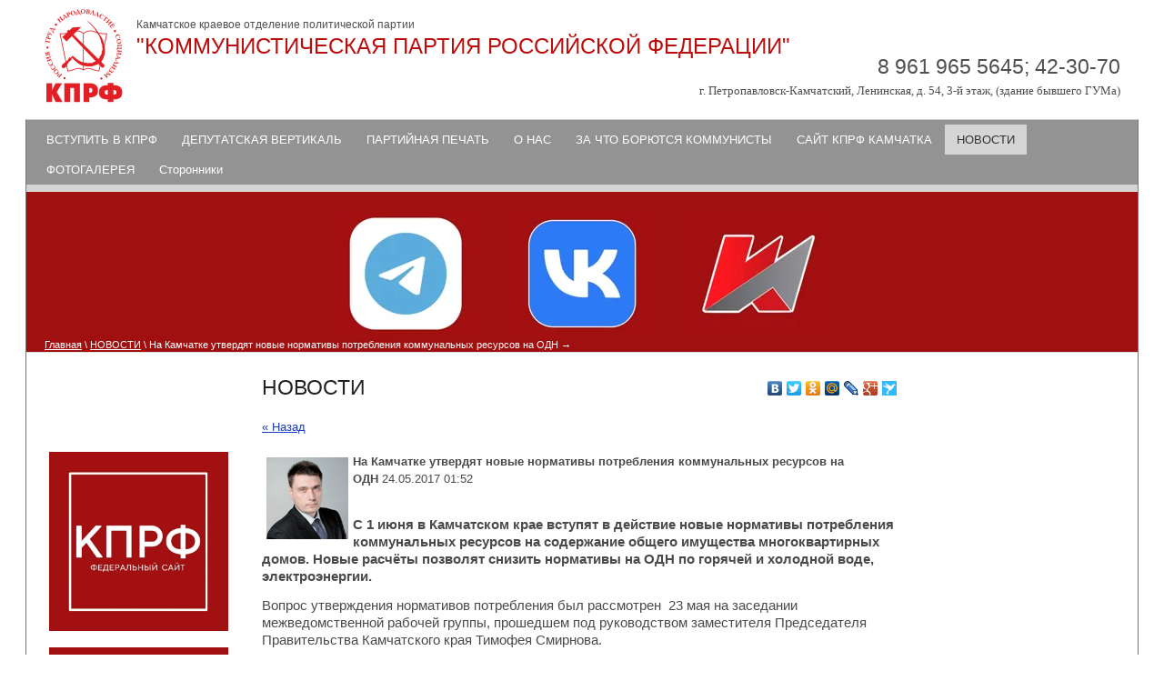

--- FILE ---
content_type: text/html; charset=utf-8
request_url: http://kprf-kamchatka.ru/news-smi?view=46410603
body_size: 6380
content:
<!DOCTYPE html PUBLIC "-//W3C//DTD XHTML  1.0 Transitional//EN"  "http://www.w3.org/TR/xhtml1/DTD/xhtml1-transitional.dtd">
<html xmlns="http://www.w3.org/1999/xhtml" xml:lang="en" lang="ru">
<head>
<meta name="robots" content="all"/>
<meta http-equiv="Content-Type" content="text/html;  charset=UTF-8" />
<meta name="description" content="Новости" />
<meta name="keywords" content="Новости" />
<title>Новости</title>
<!-- assets.top -->
<style>@font-face {font-family: "Andika";src: url("/g/fonts/andika/andika-r.eot"); src:url("/g/fonts/andika/andika-r.eot?#iefix") format("embedded-opentype"), url("/g/fonts/andika/andika-r.woff2#andika") format("woff2"), url("/g/fonts/andika/andika-r.woff#andika") format("woff"), url("/g/fonts/andika/andika-r.ttf#andika") format("truetype"), url("/g/fonts/andika/andika-r.svg#andika") format("svg");font-weight: 400;font-style: normal;}@font-face {font-family: "Amatic SC";src: url("/g/fonts/amatic_sc/amatic_sc-r.eot"); src:url("/g/fonts/amatic_sc/amatic_sc-r.eot?#iefix") format("embedded-opentype"), url("/g/fonts/amatic_sc/amatic_sc-r.woff2#amatic_sc") format("woff2"), url("/g/fonts/amatic_sc/amatic_sc-r.woff#amatic_sc") format("woff"), url("/g/fonts/amatic_sc/amatic_sc-r.ttf#amatic_sc") format("truetype"), url("/g/fonts/amatic_sc/amatic_sc-r.svg#amatic_sc") format("svg");font-weight: 400;font-style: normal;}@font-face {font-family: "Amatic SC";src: url("/g/fonts/amatic_sc/amatic_sc-b.eot"); src:url("/g/fonts/amatic_sc/amatic_sc-b.eot?#iefix") format("embedded-opentype"), url("/g/fonts/amatic_sc/amatic_sc-b.woff2#amatic_sc") format("woff2"), url("/g/fonts/amatic_sc/amatic_sc-b.woff#amatic_sc") format("woff"), url("/g/fonts/amatic_sc/amatic_sc-b.ttf#amatic_sc") format("truetype"), url("/g/fonts/amatic_sc/amatic_sc-b.svg#amatic_sc") format("svg");font-weight: 700;font-style: normal;}</style>
<!-- /assets.top -->

<link rel="stylesheet" type="text/css" href="/t/v114/images/styles.css" media="screen" />
<meta name="yandex-verification" content="5b41c429be144093" />

            <!-- 46b9544ffa2e5e73c3c971fe2ede35a5 -->
            <script src='/shared/s3/js/lang/ru.js'></script>
            <script src='/shared/s3/js/common.min.js'></script>
        <link rel='stylesheet' type='text/css' href='/shared/s3/css/calendar.css' /><link rel='stylesheet' type='text/css' href='/shared/highslide-4.1.13/highslide.min.css'/>
<script type='text/javascript' src='/shared/highslide-4.1.13/highslide.packed.js'></script>
<script type='text/javascript'>
hs.graphicsDir = '/shared/highslide-4.1.13/graphics/';
hs.outlineType = null;
hs.showCredits = false;
hs.lang={cssDirection:'ltr',loadingText:'Загрузка...',loadingTitle:'Кликните чтобы отменить',focusTitle:'Нажмите чтобы перенести вперёд',fullExpandTitle:'Увеличить',fullExpandText:'Полноэкранный',previousText:'Предыдущий',previousTitle:'Назад (стрелка влево)',nextText:'Далее',nextTitle:'Далее (стрелка вправо)',moveTitle:'Передвинуть',moveText:'Передвинуть',closeText:'Закрыть',closeTitle:'Закрыть (Esc)',resizeTitle:'Восстановить размер',playText:'Слайд-шоу',playTitle:'Слайд-шоу (пробел)',pauseText:'Пауза',pauseTitle:'Приостановить слайд-шоу (пробел)',number:'Изображение %1/%2',restoreTitle:'Нажмите чтобы посмотреть картинку, используйте мышь для перетаскивания. Используйте клавиши вперёд и назад'};</script>
<link rel="icon" href="/favicon.ico" type="image/x-icon">
<link rel="canonical" href="http://kprf-kamchatka.ru/news-smi">
<link rel='stylesheet' type='text/css' href='/t/images/__csspatch/1/patch.css'/>

<script type="text/javascript" src="/g/libs/jquery/1.9.0/jquery.min.js"></script>
<script type="text/javascript" src="/t/v114/images/main.js"></script>
</head>
<body>
 <div id="wrap">
  <div id="top">
   <div class="name">
     <div class="tel"><span></span> 8 961 965 5645; 42-30-70<br /><span>г. Петропавловск-Камчатский, Ленинская, д. 54, 3-й этаж, (здание бывшего ГУМа)</span></div>
        
     <div class="logo"><a href="/"><img src="/f/22222222222222222222.png" border="0" /></a></div>
      
     <span style=" display:block; padding-top: 10px;">Камчатское краевое отделение политической партии</span> 
     <p>"КОММУНИСТИЧЕСКАЯ ПАРТИЯ РОССИЙСКОЙ ФЕДЕРАЦИИ"</p>
     </div>
   
   
  </div>
  <div class="content">
   <ul id="tmenu">
        <li><a href="/about" >ВСТУПИТЬ В КПРФ</a></li>
        <li><a href="/parliamentarian" >ДЕПУТАТСКАЯ ВЕРТИКАЛЬ</a></li>
        <li><a href="/part-smi" >ПАРТИЙНАЯ ПЕЧАТЬ</a></li>
        <li><a href="/o-nas" >О НАС</a></li>
        <li><a href="http://kprf.ru/activity/education/" >ЗА ЧТО БОРЮТСЯ КОММУНИСТЫ</a></li>
        <li><a href="/glavnaya" >САЙТ КПРФ КАМЧАТКА</a></li>
        <li><a href="/news-smi"  class="ovr" >НОВОСТИ</a></li>
        <li><a href="/foto" >ФОТОГАЛЕРЕЯ</a></li>
        <li><a href="/storonniki" >Сторонники</a></li>
       </ul>   <div id="head">
     <div id="head_pic" >
               <ul class="head-blocks">
     	     	<li>
     		<a href="https://t.me/cprfkam">
     			<img src="/thumb/2/CA5SCJEhll9jB5pbCwV1BQ/152c140/d/photo_2024-05-17_19-01-27.jpg" alt="Telegram-канал" />
     			<div class="head-block-desc">Официальный telegram-канал Камчатского краевого отделения КПРФ. Новости. Политика. Деятельность ККО КПРФ.</div>     		</a>
     	</li>
     	     	<li>
     		<a href="https://vk.com/kko_kprf">
     			<img src="/thumb/2/tmNbeEpQJvVIM7OpS9eY0A/152c140/d/photo_2024-05-17_19-00-33.jpg" alt="Официальная страница КПРФ Камчатка-ВК" />
     			<div class="head-block-desc">Официальная страница КПРФ Камчатка во ВКонтакте.</div>     		</a>
     	</li>
     	     	<li>
     		<a href="http://www.rline.tv/">
     			<img src="/thumb/2/3HxHOBrtVeoUEQodBcnJfg/152c140/d/photo_2024-05-17_18-56-48.jpg" alt="Телеканал Красная Линия" />
     			<div class="head-block-desc">Телеканал «Красная Линия» – проект Коммунистической партии Российской Федерации. Доступен для всех пользователей сети интернет.</div>     		</a>
     	</li>
     	     </ul>
          
<div class="head_path" data-url="/news-smi"><a href="/">Главная</a> \ <a href="/news-smi">НОВОСТИ</a> \ На Камчатке утвердят новые нормативы потребления коммунальных ресурсов на ОДН</div>     </div>
   </div>
<div  class="clearfloat"></div>
<div id="textbody"  class="nobr">       

<div id="col1" class="content-wrapper clear-self">
<aside class="site-content-left">
                 <div>
                        <article class="edit-block">
                <div class="edit-block-title"></div>
                    <p>&nbsp;</p>

<p>&nbsp;</p>

<p><a href="https://kprf.ru/"><img alt="photo_2024-05-17_19-24-32" src="/d/photo_2024-05-17_19-24-32.jpg" style="border-width: 0px; width: 197px; height: 197px;" title="" /></a></p>

<p><a href="https://komsomolrf.ru/"><img alt="photo_2024-05-17_19-13-44" src="/d/photo_2024-05-17_19-13-44.jpg" style="border-width: 0px; width: 197px; height: 197px;" title="" /></a></p>

<p>&nbsp;</p>
            </article>
                        <article class="edit-block">
                <div class="edit-block-title"></div>
                    <p><a href="https://www.youtube.com/channel/UCbNYBIHgdRw5LX_NK5-9qDA"><img alt="photo_2024-05-17_20-48-03" src="/d/photo_2024-05-17_20-48-03.jpg" style="border-width: 0px; width: 197px; height: 197px;" title="" /></a></p>
            </article>
                         </div>
      </aside>
<main role="main" class="main">
<div class="mycontent">
<div class="content-inner">
	<script type="text/javascript" src="//yastatic.net/share/share.js" charset="utf-8"></script>
	<div class="yashare-auto-init" data-yashareL10n="ru" data-yashareType="none" data-yashareQuickServices="vkontakte,facebook,twitter,odnoklassniki,moimir,lj,friendfeed,moikrug,gplus,surfingbird" style="float: right;"></div>
	<h1>НОВОСТИ</h1>
  
  <a href="#" onClick="document.location='/news-smi'">&laquo; Назад</a><br><br>

 
  <div >
   <img src="/thumb/2/JBbbP5Lte7RUKpfsG_GrMQ/120r90/d/smirnov.png" vspace="5" hspace="5" style="float:left"/>   <b>На Камчатке утвердят новые нормативы потребления коммунальных ресурсов на ОДН</b>&nbsp;24.05.2017 01:52<br><br>
   <p><strong>
<p><span style="font-size: 11pt;">С 1 июня в Камчатском крае вступят в действие новые нормативы потребления коммунальных ресурсов на содержание общего имущества многоквартирных домов. Новые расчёты позволят снизить нормативы на ОДН по горячей и холодной воде, электроэнергии.</span></p>
</strong></p>
<p><span style="font-size: 11pt;">Вопрос утверждения нормативов потребления был рассмотрен&nbsp; 23 мая на заседании межведомственной рабочей группы, прошедшем под руководством заместителя Председателя Правительства Камчатского края Тимофея Смирнова.</span></p>
<p><span style="font-size: 11pt;"><i>&laquo;Утвердить нормативы мы должны в соответствии с действующим Постановлением Правительства Российской Федерации № 1498. Чтобы исключить повышение&nbsp;платы населения, МинЖКХ края проведена большая подготовительная работа, принят ряд управленческих решений. Совместно с муниципалитетами уточнена информация по состоянию жилого фонда, площадям, количеству граждан, прописанных в каждом конкретном доме. Можем гарантировать, что роста нормативов не будет. Проведённые расчёты показывают, что по большинству домов произойдёт снижение платы за ОДН по холодной, горячей воде и электроэнергии в среднем на 15%. По ряду домов нормативы останутся на прежнем уровне, - сказал</i><i>&nbsp;<b>Тимофей Смирнов</b></i><i>. &ndash; По согласованию с Минстроем России, нами принято решение о том, что норматив на водоотведение в крае мы устанавливать не будем, тем самым снизив нагрузку в платежах граждан&raquo;.</i></span></p>
<p><span style="font-size: 11pt;">Нормативы потребления коммунальных ресурсов на ОДН будут установлены единые для всего Камчатского края по различным категориям домов, в зависимости от этажности, наличия централизованного отопления, систем ГВС. Новые нормативы будут отражены в квитанциях на оплату, которые граждане получат в июле.</span></p>
<p><span style="font-size: 11pt;">В ходе заседания было отмечено, что за жителями домов, оборудованных общедомовыми приборами учёта, остаётся право платить за ОДН не по нормативам, а по факту потребления коммунальных ресурсов. Для этого собственникам жилых помещений необходимо провести общее собрание, по результатам которого направить соответствующее решение в свою управляющую компанию.&nbsp;&nbsp;</span></p>
<p><span style="font-size: 11pt;"><a href="http://www.kamgov.ru/news/na-kamcatke-utverdat-novye-normativy-potreblenia-kommunalnyh-resursov-na-odn-9792">http://www.kamgov.ru/news/na-kamcatke-utverdat-novye-normativy-potreblenia-kommunalnyh-resursov-na-odn-9792</a></span></p>
<p>&nbsp;</p>
   <br clear="all" />
  </div>
   
      




</div> <!-- .content-inner -->
  </div> <!-- .content -->
        </main> <!-- .main -->
</div>

    
      
   </div>
   
    <div>
    <ul class="bmenu clear-self">
          <li><a href="/about">ВСТУПИТЬ В КПРФ</a></li>
          <li><a href="/parliamentarian">ДЕПУТАТСКАЯ ВЕРТИКАЛЬ</a></li>
          <li><a href="/part-smi">ПАРТИЙНАЯ ПЕЧАТЬ</a></li>
          <li><a href="/o-nas">О НАС</a></li>
          <li><a href="http://kprf.ru/activity/education/">ЗА ЧТО БОРЮТСЯ КОММУНИСТЫ</a></li>
          <li><a href="/glavnaya">САЙТ КПРФ КАМЧАТКА</a></li>
          <li><a href="/news-smi">НОВОСТИ</a></li>
          <li><a href="/foto">ФОТОГАЛЕРЕЯ</a></li>
          <li><a href="/storonniki">Сторонники</a></li>
         </ul>
   
    </div>
   </div>
     <div id="footer">
    <div class="cname">
		&copy; 2013 - 2026 "КОММУНИСТИЧЕСКАЯ ПАРТИЯ РОССИЙСКОЙ ФЕДЕРАЦИИ"
    </div>
    <div class="copyright"><span style='font-size:14px;' class='copyright'><!--noindex--><span style="text-decoration:underline; cursor: pointer;" onclick="javascript:window.open('https://megagr'+'oup.ru/base_site?utm_referrer='+location.hostname)" class="copyright">Megagroup.ru</span><!--/noindex-->


</span></div>
    <div class="counters"><!--LiveInternet counter--><script type="text/javascript"><!--
document.write("<a href='//www.liveinternet.ru/click' "+
"target=_blank><img src='//counter.yadro.ru/hit?t52.1;r"+
escape(document.referrer)+((typeof(screen)=="undefined")?"":
";s"+screen.width+"*"+screen.height+"*"+(screen.colorDepth?
screen.colorDepth:screen.pixelDepth))+";u"+escape(document.URL)+
";"+Math.random()+
"' alt='' title='LiveInternet: показано число просмотров и"+
" посетителей за 24 часа' "+
"border='0' width='88' height='31'><\/a>")
//--></script><!--/LiveInternet-->
<!--__INFO2026-01-22 02:01:22INFO__-->
</div>
    <div class="btitle">Новости</div>
    </div>
 
<!-- assets.bottom -->
<!-- </noscript></script></style> -->
<script src="/my/s3/js/site.min.js?1768978399" ></script>
<script src="/my/s3/js/site/defender.min.js?1768978399" ></script>
<script >/*<![CDATA[*/
var megacounter_key="d58668c7ecf2305f6e6aa3d77cdc4df2";
(function(d){
    var s = d.createElement("script");
    s.src = "//counter.megagroup.ru/loader.js?"+new Date().getTime();
    s.async = true;
    d.getElementsByTagName("head")[0].appendChild(s);
})(document);
/*]]>*/</script>
<script >/*<![CDATA[*/
$ite.start({"sid":597827,"vid":599527,"aid":655615,"stid":4,"cp":21,"active":true,"domain":"kprf-kamchatka.ru","lang":"ru","trusted":false,"debug":false,"captcha":3});
/*]]>*/</script>
<!-- /assets.bottom -->
</body>
 </html>

--- FILE ---
content_type: text/javascript
request_url: http://counter.megagroup.ru/d58668c7ecf2305f6e6aa3d77cdc4df2.js?r=&s=1280*720*24&u=http%3A%2F%2Fkprf-kamchatka.ru%2Fnews-smi%3Fview%3D46410603&t=%D0%9D%D0%BE%D0%B2%D0%BE%D1%81%D1%82%D0%B8&fv=0,0&en=1&rld=0&fr=0&callback=_sntnl1769066338070&1769066338070
body_size: 198
content:
//:1
_sntnl1769066338070({date:"Thu, 22 Jan 2026 07:18:58 GMT", res:"1"})

--- FILE ---
content_type: application/javascript
request_url: http://kprf-kamchatka.ru/t/v114/images/main.js
body_size: 413
content:
hs.captionId = 'the-caption';
hs.outlineType = 'rounded-white';
widgets.addOnloadEvent(function() {
    hs.preloadImages(5);
})
$(function(){
	$(window).resize(function(){
		var max = $('.head-blocks').width(),
			li = $('.head-blocks li'),
			w = 0;
		li.removeClass('hide last');	
		for(var i = 0; i<li.length; i++){
			var width = $(li[i]).outerWidth(true);
			w = w + width;
			if ( max < (w + width)){
				$(li[i]).addClass('last');
			}
			if (max < w){
				$(li[i]).addClass('hide');
			};
		};
	});
	$(window).trigger('resize');
	$('.head-blocks a').on('mouseover',function(){
		$(this).find('div').css({'top':-($(this).find('div').outerHeight()+40)});
	});

});